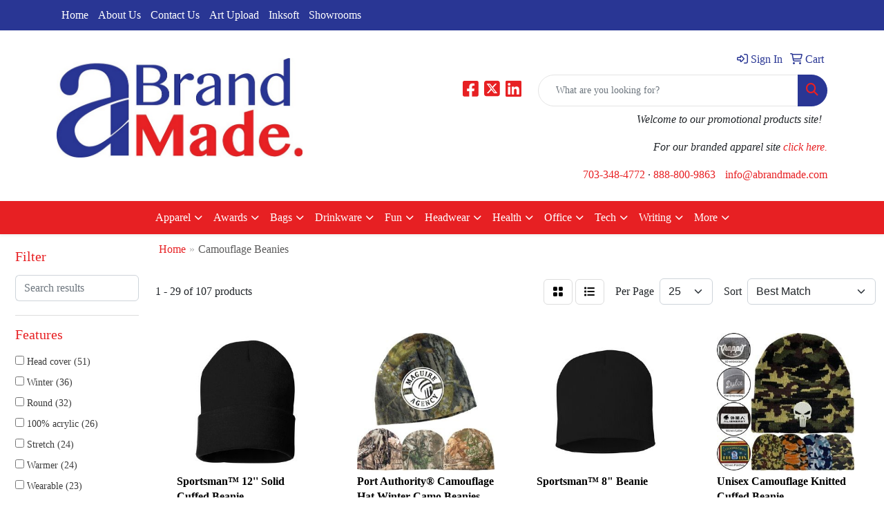

--- FILE ---
content_type: text/html
request_url: https://www.abrandmade.com/ws/ws.dll/StartSrch?UID=212706&WENavID=17059763
body_size: 13255
content:
<!DOCTYPE html>
<html lang="en"><head>
<meta charset="utf-8">
<meta http-equiv="X-UA-Compatible" content="IE=edge">
<meta name="viewport" content="width=device-width, initial-scale=1">
<!-- The above 3 meta tags *must* come first in the head; any other head content must come *after* these tags -->


<link href="/distsite/styles/8/css/bootstrap.min.css" rel="stylesheet" />
<link href="https://fonts.googleapis.com/css?family=Open+Sans:400,600|Oswald:400,600" rel="stylesheet">
<link href="/distsite/styles/8/css/owl.carousel.min.css" rel="stylesheet">
<link href="/distsite/styles/8/css/nouislider.css" rel="stylesheet">
<!--<link href="/distsite/styles/8/css/menu.css" rel="stylesheet"/>-->
<link href="/distsite/styles/8/css/flexslider.css" rel="stylesheet">
<link href="/distsite/styles/8/css/all.min.css" rel="stylesheet">
<link href="/distsite/styles/8/css/slick/slick.css" rel="stylesheet"/>
<link href="/distsite/styles/8/css/lightbox/lightbox.css" rel="stylesheet"  />
<link href="/distsite/styles/8/css/yamm.css" rel="stylesheet" />
<!-- Custom styles for this theme -->
<link href="/we/we.dll/StyleSheet?UN=212706&Type=WETheme&TS=C45299.5776041667" rel="stylesheet">
<!-- Custom styles for this theme -->
<link href="/we/we.dll/StyleSheet?UN=212706&Type=WETheme-PS&TS=C45299.5776041667" rel="stylesheet">


<!-- HTML5 shim and Respond.js for IE8 support of HTML5 elements and media queries -->
<!--[if lt IE 9]>
      <script src="https://oss.maxcdn.com/html5shiv/3.7.3/html5shiv.min.js"></script>
      <script src="https://oss.maxcdn.com/respond/1.4.2/respond.min.js"></script>
    <![endif]-->

</head>

<body style="background:#fff;">


  <!-- Slide-Out Menu -->
  <div id="filter-menu" class="filter-menu">
    <button id="close-menu" class="btn-close"></button>
    <div class="menu-content">
      
<aside class="filter-sidebar">



<div class="filter-section first">
	<h2>Filter</h2>
	 <div class="input-group mb-3">
	 <input type="text" style="border-right:0;" placeholder="Search results" class="form-control text-search-within-results" name="SearchWithinResults" value="" maxlength="100" onkeyup="HandleTextFilter(event);">
	  <label class="input-group-text" style="background-color:#fff;"><a  style="display:none;" href="javascript:void(0);" class="remove-filter" data-toggle="tooltip" title="Clear" onclick="ClearTextFilter();"><i class="far fa-times" aria-hidden="true"></i> <span class="fa-sr-only">x</span></a></label>
	</div>
</div>

<a href="javascript:void(0);" class="clear-filters"  style="display:none;" onclick="ClearDrillDown();">Clear all filters</a>

<div class="filter-section"  style="display:none;">
	<h2>Categories</h2>

	<div class="filter-list">

	 

		<!-- wrapper for more filters -->
        <div class="show-filter">

		</div><!-- showfilters -->

	</div>

		<a href="#" class="show-more"  style="display:none;" >Show more</a>
</div>


<div class="filter-section" >
	<h2>Features</h2>

		<div class="filter-list">

	  		<div class="checkbox"><label><input class="filtercheckbox" type="checkbox" name="2|Head cover" ><span> Head cover (51)</span></label></div><div class="checkbox"><label><input class="filtercheckbox" type="checkbox" name="2|Winter" ><span> Winter (36)</span></label></div><div class="checkbox"><label><input class="filtercheckbox" type="checkbox" name="2|Round" ><span> Round (32)</span></label></div><div class="checkbox"><label><input class="filtercheckbox" type="checkbox" name="2|100% acrylic" ><span> 100% acrylic (26)</span></label></div><div class="checkbox"><label><input class="filtercheckbox" type="checkbox" name="2|Stretch" ><span> Stretch (24)</span></label></div><div class="checkbox"><label><input class="filtercheckbox" type="checkbox" name="2|Warmer" ><span> Warmer (24)</span></label></div><div class="checkbox"><label><input class="filtercheckbox" type="checkbox" name="2|Wearable" ><span> Wearable (23)</span></label></div><div class="checkbox"><label><input class="filtercheckbox" type="checkbox" name="2|Head covering" ><span> Head covering (22)</span></label></div><div class="checkbox"><label><input class="filtercheckbox" type="checkbox" name="2|One size" ><span> One size (22)</span></label></div><div class="checkbox"><label><input class="filtercheckbox" type="checkbox" name="2|Beanies" ><span> Beanies (20)</span></label></div><div class="show-filter"><div class="checkbox"><label><input class="filtercheckbox" type="checkbox" name="2|Knit" ><span> Knit (19)</span></label></div><div class="checkbox"><label><input class="filtercheckbox" type="checkbox" name="2|Head warmer" ><span> Head warmer (18)</span></label></div><div class="checkbox"><label><input class="filtercheckbox" type="checkbox" name="2|Top seam" ><span> Top seam (17)</span></label></div><div class="checkbox"><label><input class="filtercheckbox" type="checkbox" name="2|Camouflage" ><span> Camouflage (16)</span></label></div><div class="checkbox"><label><input class="filtercheckbox" type="checkbox" name="2|Cuffed" ><span> Cuffed (16)</span></label></div><div class="checkbox"><label><input class="filtercheckbox" type="checkbox" name="2|Outdoors" ><span> Outdoors (15)</span></label></div><div class="checkbox"><label><input class="filtercheckbox" type="checkbox" name="2|Acrylic" ><span> Acrylic (14)</span></label></div><div class="checkbox"><label><input class="filtercheckbox" type="checkbox" name="2|Knitted" ><span> Knitted (13)</span></label></div><div class="checkbox"><label><input class="filtercheckbox" type="checkbox" name="2|Ear warmer" ><span> Ear warmer (11)</span></label></div><div class="checkbox"><label><input class="filtercheckbox" type="checkbox" name="2|Hat" ><span> Hat (11)</span></label></div><div class="checkbox"><label><input class="filtercheckbox" type="checkbox" name="2|Outerwear" ><span> Outerwear (9)</span></label></div><div class="checkbox"><label><input class="filtercheckbox" type="checkbox" name="2|Camo" ><span> Camo (8)</span></label></div><div class="checkbox"><label><input class="filtercheckbox" type="checkbox" name="2|Caps" ><span> Caps (8)</span></label></div><div class="checkbox"><label><input class="filtercheckbox" type="checkbox" name="2|Hunting" ><span> Hunting (8)</span></label></div><div class="checkbox"><label><input class="filtercheckbox" type="checkbox" name="2|International" ><span> International (8)</span></label></div><div class="checkbox"><label><input class="filtercheckbox" type="checkbox" name="2|A.J.M." ><span> A.J.M. (7)</span></label></div><div class="checkbox"><label><input class="filtercheckbox" type="checkbox" name="2|Acrylic interior lining" ><span> Acrylic interior lining (7)</span></label></div><div class="checkbox"><label><input class="filtercheckbox" type="checkbox" name="2|Headgear" ><span> Headgear (7)</span></label></div><div class="checkbox"><label><input class="filtercheckbox" type="checkbox" name="2|Headwear" ><span> Headwear (7)</span></label></div><div class="checkbox"><label><input class="filtercheckbox" type="checkbox" name="2|One size fits most" ><span> One size fits most (7)</span></label></div><div class="checkbox"><label><input class="filtercheckbox" type="checkbox" name="2|Polyester" ><span> Polyester (7)</span></label></div><div class="checkbox"><label><input class="filtercheckbox" type="checkbox" name="2|Snug fit" ><span> Snug fit (7)</span></label></div><div class="checkbox"><label><input class="filtercheckbox" type="checkbox" name="2|Usa made" ><span> Usa made (7)</span></label></div><div class="checkbox"><label><input class="filtercheckbox" type="checkbox" name="2|Warm" ><span> Warm (7)</span></label></div><div class="checkbox"><label><input class="filtercheckbox" type="checkbox" name="2|1 size fits most" ><span> 1 size fits most (6)</span></label></div><div class="checkbox"><label><input class="filtercheckbox" type="checkbox" name="2|Adjustable cuff" ><span> Adjustable cuff (6)</span></label></div><div class="checkbox"><label><input class="filtercheckbox" type="checkbox" name="2|Brimless" ><span> Brimless (6)</span></label></div><div class="checkbox"><label><input class="filtercheckbox" type="checkbox" name="2|In stock knit series" ><span> In stock knit series (6)</span></label></div><div class="checkbox"><label><input class="filtercheckbox" type="checkbox" name="2|3% lycra" ><span> 3% lycra (5)</span></label></div><div class="checkbox"><label><input class="filtercheckbox" type="checkbox" name="2|97% acrylic" ><span> 97% acrylic (5)</span></label></div><div class="checkbox"><label><input class="filtercheckbox" type="checkbox" name="2|Cotton" ><span> Cotton (5)</span></label></div><div class="checkbox"><label><input class="filtercheckbox" type="checkbox" name="2|Cotton twill" ><span> Cotton twill (5)</span></label></div><div class="checkbox"><label><input class="filtercheckbox" type="checkbox" name="2|Cuff" ><span> Cuff (5)</span></label></div><div class="checkbox"><label><input class="filtercheckbox" type="checkbox" name="2|Micro fleece" ><span> Micro fleece (5)</span></label></div><div class="checkbox"><label><input class="filtercheckbox" type="checkbox" name="2|Polyester blend" ><span> Polyester blend (5)</span></label></div><div class="checkbox"><label><input class="filtercheckbox" type="checkbox" name="2|Skull cap" ><span> Skull cap (5)</span></label></div><div class="checkbox"><label><input class="filtercheckbox" type="checkbox" name="2|Toboggan" ><span> Toboggan (5)</span></label></div><div class="checkbox"><label><input class="filtercheckbox" type="checkbox" name="2|8&quot; knit" ><span> 8&quot; knit (4)</span></label></div><div class="checkbox"><label><input class="filtercheckbox" type="checkbox" name="2|Adult" ><span> Adult (4)</span></label></div><div class="checkbox"><label><input class="filtercheckbox" type="checkbox" name="2|Camping" ><span> Camping (4)</span></label></div></div>

			<!-- wrapper for more filters -->
			<div class="show-filter">

			</div><!-- showfilters -->
 		</div>
		<a href="#" class="show-more"  >Show more</a>


</div>


<div class="filter-section" >
	<h2>Colors</h2>

		<div class="filter-list">

		  	<div class="checkbox"><label><input class="filtercheckbox" type="checkbox" name="1|Black" ><span> Black (22)</span></label></div><div class="checkbox"><label><input class="filtercheckbox" type="checkbox" name="1|Navy blue" ><span> Navy blue (15)</span></label></div><div class="checkbox"><label><input class="filtercheckbox" type="checkbox" name="1|Red" ><span> Red (14)</span></label></div><div class="checkbox"><label><input class="filtercheckbox" type="checkbox" name="1|White" ><span> White (12)</span></label></div><div class="checkbox"><label><input class="filtercheckbox" type="checkbox" name="1|Blaze orange" ><span> Blaze orange (11)</span></label></div><div class="checkbox"><label><input class="filtercheckbox" type="checkbox" name="1|Orange" ><span> Orange (11)</span></label></div><div class="checkbox"><label><input class="filtercheckbox" type="checkbox" name="1|Brown" ><span> Brown (10)</span></label></div><div class="checkbox"><label><input class="filtercheckbox" type="checkbox" name="1|Pink" ><span> Pink (10)</span></label></div><div class="checkbox"><label><input class="filtercheckbox" type="checkbox" name="1|Neon yellow" ><span> Neon yellow (8)</span></label></div><div class="checkbox"><label><input class="filtercheckbox" type="checkbox" name="1|Purple" ><span> Purple (8)</span></label></div><div class="show-filter"><div class="checkbox"><label><input class="filtercheckbox" type="checkbox" name="1|Royal blue" ><span> Royal blue (8)</span></label></div><div class="checkbox"><label><input class="filtercheckbox" type="checkbox" name="1|Cardinal red" ><span> Cardinal red (7)</span></label></div><div class="checkbox"><label><input class="filtercheckbox" type="checkbox" name="1|Forest green" ><span> Forest green (7)</span></label></div><div class="checkbox"><label><input class="filtercheckbox" type="checkbox" name="1|Gold" ><span> Gold (7)</span></label></div><div class="checkbox"><label><input class="filtercheckbox" type="checkbox" name="1|Gray camo" ><span> Gray camo (7)</span></label></div><div class="checkbox"><label><input class="filtercheckbox" type="checkbox" name="1|Green camo" ><span> Green camo (7)</span></label></div><div class="checkbox"><label><input class="filtercheckbox" type="checkbox" name="1|Heather brown" ><span> Heather brown (7)</span></label></div><div class="checkbox"><label><input class="filtercheckbox" type="checkbox" name="1|Heather cardinal red" ><span> Heather cardinal red (7)</span></label></div><div class="checkbox"><label><input class="filtercheckbox" type="checkbox" name="1|Heather charcoal gray" ><span> Heather charcoal gray (7)</span></label></div><div class="checkbox"><label><input class="filtercheckbox" type="checkbox" name="1|Heather dark royal blue" ><span> Heather dark royal blue (7)</span></label></div><div class="checkbox"><label><input class="filtercheckbox" type="checkbox" name="1|Heather gray" ><span> Heather gray (7)</span></label></div><div class="checkbox"><label><input class="filtercheckbox" type="checkbox" name="1|Heather kelly green" ><span> Heather kelly green (7)</span></label></div><div class="checkbox"><label><input class="filtercheckbox" type="checkbox" name="1|Heather navy blue" ><span> Heather navy blue (7)</span></label></div><div class="checkbox"><label><input class="filtercheckbox" type="checkbox" name="1|Heather orange" ><span> Heather orange (7)</span></label></div><div class="checkbox"><label><input class="filtercheckbox" type="checkbox" name="1|Heather purple" ><span> Heather purple (7)</span></label></div><div class="checkbox"><label><input class="filtercheckbox" type="checkbox" name="1|Heather royal blue" ><span> Heather royal blue (7)</span></label></div><div class="checkbox"><label><input class="filtercheckbox" type="checkbox" name="1|Kelly green" ><span> Kelly green (7)</span></label></div><div class="checkbox"><label><input class="filtercheckbox" type="checkbox" name="1|Maroon red" ><span> Maroon red (7)</span></label></div><div class="checkbox"><label><input class="filtercheckbox" type="checkbox" name="1|Neon green" ><span> Neon green (7)</span></label></div><div class="checkbox"><label><input class="filtercheckbox" type="checkbox" name="1|Neon pink" ><span> Neon pink (7)</span></label></div><div class="checkbox"><label><input class="filtercheckbox" type="checkbox" name="1|Safety yellow" ><span> Safety yellow (7)</span></label></div><div class="checkbox"><label><input class="filtercheckbox" type="checkbox" name="1|Blue" ><span> Blue (6)</span></label></div><div class="checkbox"><label><input class="filtercheckbox" type="checkbox" name="1|Camel brown" ><span> Camel brown (6)</span></label></div><div class="checkbox"><label><input class="filtercheckbox" type="checkbox" name="1|Gray" ><span> Gray (6)</span></label></div><div class="checkbox"><label><input class="filtercheckbox" type="checkbox" name="1|Green" ><span> Green (6)</span></label></div><div class="checkbox"><label><input class="filtercheckbox" type="checkbox" name="1|Various" ><span> Various (6)</span></label></div><div class="checkbox"><label><input class="filtercheckbox" type="checkbox" name="1|Dark heather gray" ><span> Dark heather gray (5)</span></label></div><div class="checkbox"><label><input class="filtercheckbox" type="checkbox" name="1|Woodland green camo" ><span> Woodland green camo (5)</span></label></div><div class="checkbox"><label><input class="filtercheckbox" type="checkbox" name="1|Black woodland camo" ><span> Black woodland camo (4)</span></label></div><div class="checkbox"><label><input class="filtercheckbox" type="checkbox" name="1|Charcoal gray" ><span> Charcoal gray (4)</span></label></div><div class="checkbox"><label><input class="filtercheckbox" type="checkbox" name="1|Heather red" ><span> Heather red (4)</span></label></div><div class="checkbox"><label><input class="filtercheckbox" type="checkbox" name="1|Neon fuchsia pink" ><span> Neon fuchsia pink (4)</span></label></div><div class="checkbox"><label><input class="filtercheckbox" type="checkbox" name="1|Realtree ap¨ camo" ><span> Realtree ap¨ camo (4)</span></label></div><div class="checkbox"><label><input class="filtercheckbox" type="checkbox" name="1|Realtree ap¨ white camo" ><span> Realtree ap¨ white camo (4)</span></label></div><div class="checkbox"><label><input class="filtercheckbox" type="checkbox" name="1|Realtree ap® camo" ><span> Realtree ap® camo (4)</span></label></div><div class="checkbox"><label><input class="filtercheckbox" type="checkbox" name="1|Realtree edgeª camo" ><span> Realtree edgeª camo (4)</span></label></div><div class="checkbox"><label><input class="filtercheckbox" type="checkbox" name="1|Realtree max-5¨ camo" ><span> Realtree max-5¨ camo (4)</span></label></div><div class="checkbox"><label><input class="filtercheckbox" type="checkbox" name="1|Realtree max-7¨ camo" ><span> Realtree max-7¨ camo (4)</span></label></div><div class="checkbox"><label><input class="filtercheckbox" type="checkbox" name="1|Slate blue" ><span> Slate blue (4)</span></label></div><div class="checkbox"><label><input class="filtercheckbox" type="checkbox" name="1|Woodland camo" ><span> Woodland camo (4)</span></label></div></div>


			<!-- wrapper for more filters -->
			<div class="show-filter">

			</div><!-- showfilters -->

		  </div>

		<a href="#" class="show-more"  >Show more</a>
</div>


<div class="filter-section"  >
	<h2>Price Range</h2>
	<div class="filter-price-wrap">
		<div class="filter-price-inner">
			<div class="input-group">
				<span class="input-group-text input-group-text-white">$</span>
				<input type="text" class="form-control form-control-sm filter-min-prices" name="min-prices" value="" placeholder="Min" onkeyup="HandlePriceFilter(event);">
			</div>
			<div class="input-group">
				<span class="input-group-text input-group-text-white">$</span>
				<input type="text" class="form-control form-control-sm filter-max-prices" name="max-prices" value="" placeholder="Max" onkeyup="HandlePriceFilter(event);">
			</div>
		</div>
		<a href="javascript:void(0)" onclick="SetPriceFilter();" ><i class="fa-solid fa-chevron-right"></i></a>
	</div>
</div>

<div class="filter-section"   >
	<h2>Quantity</h2>
	<div class="filter-price-wrap mb-2">
		<input type="text" class="form-control form-control-sm filter-quantity" value="" placeholder="Qty" onkeyup="HandleQuantityFilter(event);">
		<a href="javascript:void(0)" onclick="SetQuantityFilter();"><i class="fa-solid fa-chevron-right"></i></a>
	</div>
</div>




	</aside>

    </div>
</div>




	<div class="container-fluid">
		<div class="row">

			<div class="col-md-3 col-lg-2">
        <div class="d-none d-md-block">
          <div id="desktop-filter">
            
<aside class="filter-sidebar">



<div class="filter-section first">
	<h2>Filter</h2>
	 <div class="input-group mb-3">
	 <input type="text" style="border-right:0;" placeholder="Search results" class="form-control text-search-within-results" name="SearchWithinResults" value="" maxlength="100" onkeyup="HandleTextFilter(event);">
	  <label class="input-group-text" style="background-color:#fff;"><a  style="display:none;" href="javascript:void(0);" class="remove-filter" data-toggle="tooltip" title="Clear" onclick="ClearTextFilter();"><i class="far fa-times" aria-hidden="true"></i> <span class="fa-sr-only">x</span></a></label>
	</div>
</div>

<a href="javascript:void(0);" class="clear-filters"  style="display:none;" onclick="ClearDrillDown();">Clear all filters</a>

<div class="filter-section"  style="display:none;">
	<h2>Categories</h2>

	<div class="filter-list">

	 

		<!-- wrapper for more filters -->
        <div class="show-filter">

		</div><!-- showfilters -->

	</div>

		<a href="#" class="show-more"  style="display:none;" >Show more</a>
</div>


<div class="filter-section" >
	<h2>Features</h2>

		<div class="filter-list">

	  		<div class="checkbox"><label><input class="filtercheckbox" type="checkbox" name="2|Head cover" ><span> Head cover (51)</span></label></div><div class="checkbox"><label><input class="filtercheckbox" type="checkbox" name="2|Winter" ><span> Winter (36)</span></label></div><div class="checkbox"><label><input class="filtercheckbox" type="checkbox" name="2|Round" ><span> Round (32)</span></label></div><div class="checkbox"><label><input class="filtercheckbox" type="checkbox" name="2|100% acrylic" ><span> 100% acrylic (26)</span></label></div><div class="checkbox"><label><input class="filtercheckbox" type="checkbox" name="2|Stretch" ><span> Stretch (24)</span></label></div><div class="checkbox"><label><input class="filtercheckbox" type="checkbox" name="2|Warmer" ><span> Warmer (24)</span></label></div><div class="checkbox"><label><input class="filtercheckbox" type="checkbox" name="2|Wearable" ><span> Wearable (23)</span></label></div><div class="checkbox"><label><input class="filtercheckbox" type="checkbox" name="2|Head covering" ><span> Head covering (22)</span></label></div><div class="checkbox"><label><input class="filtercheckbox" type="checkbox" name="2|One size" ><span> One size (22)</span></label></div><div class="checkbox"><label><input class="filtercheckbox" type="checkbox" name="2|Beanies" ><span> Beanies (20)</span></label></div><div class="show-filter"><div class="checkbox"><label><input class="filtercheckbox" type="checkbox" name="2|Knit" ><span> Knit (19)</span></label></div><div class="checkbox"><label><input class="filtercheckbox" type="checkbox" name="2|Head warmer" ><span> Head warmer (18)</span></label></div><div class="checkbox"><label><input class="filtercheckbox" type="checkbox" name="2|Top seam" ><span> Top seam (17)</span></label></div><div class="checkbox"><label><input class="filtercheckbox" type="checkbox" name="2|Camouflage" ><span> Camouflage (16)</span></label></div><div class="checkbox"><label><input class="filtercheckbox" type="checkbox" name="2|Cuffed" ><span> Cuffed (16)</span></label></div><div class="checkbox"><label><input class="filtercheckbox" type="checkbox" name="2|Outdoors" ><span> Outdoors (15)</span></label></div><div class="checkbox"><label><input class="filtercheckbox" type="checkbox" name="2|Acrylic" ><span> Acrylic (14)</span></label></div><div class="checkbox"><label><input class="filtercheckbox" type="checkbox" name="2|Knitted" ><span> Knitted (13)</span></label></div><div class="checkbox"><label><input class="filtercheckbox" type="checkbox" name="2|Ear warmer" ><span> Ear warmer (11)</span></label></div><div class="checkbox"><label><input class="filtercheckbox" type="checkbox" name="2|Hat" ><span> Hat (11)</span></label></div><div class="checkbox"><label><input class="filtercheckbox" type="checkbox" name="2|Outerwear" ><span> Outerwear (9)</span></label></div><div class="checkbox"><label><input class="filtercheckbox" type="checkbox" name="2|Camo" ><span> Camo (8)</span></label></div><div class="checkbox"><label><input class="filtercheckbox" type="checkbox" name="2|Caps" ><span> Caps (8)</span></label></div><div class="checkbox"><label><input class="filtercheckbox" type="checkbox" name="2|Hunting" ><span> Hunting (8)</span></label></div><div class="checkbox"><label><input class="filtercheckbox" type="checkbox" name="2|International" ><span> International (8)</span></label></div><div class="checkbox"><label><input class="filtercheckbox" type="checkbox" name="2|A.J.M." ><span> A.J.M. (7)</span></label></div><div class="checkbox"><label><input class="filtercheckbox" type="checkbox" name="2|Acrylic interior lining" ><span> Acrylic interior lining (7)</span></label></div><div class="checkbox"><label><input class="filtercheckbox" type="checkbox" name="2|Headgear" ><span> Headgear (7)</span></label></div><div class="checkbox"><label><input class="filtercheckbox" type="checkbox" name="2|Headwear" ><span> Headwear (7)</span></label></div><div class="checkbox"><label><input class="filtercheckbox" type="checkbox" name="2|One size fits most" ><span> One size fits most (7)</span></label></div><div class="checkbox"><label><input class="filtercheckbox" type="checkbox" name="2|Polyester" ><span> Polyester (7)</span></label></div><div class="checkbox"><label><input class="filtercheckbox" type="checkbox" name="2|Snug fit" ><span> Snug fit (7)</span></label></div><div class="checkbox"><label><input class="filtercheckbox" type="checkbox" name="2|Usa made" ><span> Usa made (7)</span></label></div><div class="checkbox"><label><input class="filtercheckbox" type="checkbox" name="2|Warm" ><span> Warm (7)</span></label></div><div class="checkbox"><label><input class="filtercheckbox" type="checkbox" name="2|1 size fits most" ><span> 1 size fits most (6)</span></label></div><div class="checkbox"><label><input class="filtercheckbox" type="checkbox" name="2|Adjustable cuff" ><span> Adjustable cuff (6)</span></label></div><div class="checkbox"><label><input class="filtercheckbox" type="checkbox" name="2|Brimless" ><span> Brimless (6)</span></label></div><div class="checkbox"><label><input class="filtercheckbox" type="checkbox" name="2|In stock knit series" ><span> In stock knit series (6)</span></label></div><div class="checkbox"><label><input class="filtercheckbox" type="checkbox" name="2|3% lycra" ><span> 3% lycra (5)</span></label></div><div class="checkbox"><label><input class="filtercheckbox" type="checkbox" name="2|97% acrylic" ><span> 97% acrylic (5)</span></label></div><div class="checkbox"><label><input class="filtercheckbox" type="checkbox" name="2|Cotton" ><span> Cotton (5)</span></label></div><div class="checkbox"><label><input class="filtercheckbox" type="checkbox" name="2|Cotton twill" ><span> Cotton twill (5)</span></label></div><div class="checkbox"><label><input class="filtercheckbox" type="checkbox" name="2|Cuff" ><span> Cuff (5)</span></label></div><div class="checkbox"><label><input class="filtercheckbox" type="checkbox" name="2|Micro fleece" ><span> Micro fleece (5)</span></label></div><div class="checkbox"><label><input class="filtercheckbox" type="checkbox" name="2|Polyester blend" ><span> Polyester blend (5)</span></label></div><div class="checkbox"><label><input class="filtercheckbox" type="checkbox" name="2|Skull cap" ><span> Skull cap (5)</span></label></div><div class="checkbox"><label><input class="filtercheckbox" type="checkbox" name="2|Toboggan" ><span> Toboggan (5)</span></label></div><div class="checkbox"><label><input class="filtercheckbox" type="checkbox" name="2|8&quot; knit" ><span> 8&quot; knit (4)</span></label></div><div class="checkbox"><label><input class="filtercheckbox" type="checkbox" name="2|Adult" ><span> Adult (4)</span></label></div><div class="checkbox"><label><input class="filtercheckbox" type="checkbox" name="2|Camping" ><span> Camping (4)</span></label></div></div>

			<!-- wrapper for more filters -->
			<div class="show-filter">

			</div><!-- showfilters -->
 		</div>
		<a href="#" class="show-more"  >Show more</a>


</div>


<div class="filter-section" >
	<h2>Colors</h2>

		<div class="filter-list">

		  	<div class="checkbox"><label><input class="filtercheckbox" type="checkbox" name="1|Black" ><span> Black (22)</span></label></div><div class="checkbox"><label><input class="filtercheckbox" type="checkbox" name="1|Navy blue" ><span> Navy blue (15)</span></label></div><div class="checkbox"><label><input class="filtercheckbox" type="checkbox" name="1|Red" ><span> Red (14)</span></label></div><div class="checkbox"><label><input class="filtercheckbox" type="checkbox" name="1|White" ><span> White (12)</span></label></div><div class="checkbox"><label><input class="filtercheckbox" type="checkbox" name="1|Blaze orange" ><span> Blaze orange (11)</span></label></div><div class="checkbox"><label><input class="filtercheckbox" type="checkbox" name="1|Orange" ><span> Orange (11)</span></label></div><div class="checkbox"><label><input class="filtercheckbox" type="checkbox" name="1|Brown" ><span> Brown (10)</span></label></div><div class="checkbox"><label><input class="filtercheckbox" type="checkbox" name="1|Pink" ><span> Pink (10)</span></label></div><div class="checkbox"><label><input class="filtercheckbox" type="checkbox" name="1|Neon yellow" ><span> Neon yellow (8)</span></label></div><div class="checkbox"><label><input class="filtercheckbox" type="checkbox" name="1|Purple" ><span> Purple (8)</span></label></div><div class="show-filter"><div class="checkbox"><label><input class="filtercheckbox" type="checkbox" name="1|Royal blue" ><span> Royal blue (8)</span></label></div><div class="checkbox"><label><input class="filtercheckbox" type="checkbox" name="1|Cardinal red" ><span> Cardinal red (7)</span></label></div><div class="checkbox"><label><input class="filtercheckbox" type="checkbox" name="1|Forest green" ><span> Forest green (7)</span></label></div><div class="checkbox"><label><input class="filtercheckbox" type="checkbox" name="1|Gold" ><span> Gold (7)</span></label></div><div class="checkbox"><label><input class="filtercheckbox" type="checkbox" name="1|Gray camo" ><span> Gray camo (7)</span></label></div><div class="checkbox"><label><input class="filtercheckbox" type="checkbox" name="1|Green camo" ><span> Green camo (7)</span></label></div><div class="checkbox"><label><input class="filtercheckbox" type="checkbox" name="1|Heather brown" ><span> Heather brown (7)</span></label></div><div class="checkbox"><label><input class="filtercheckbox" type="checkbox" name="1|Heather cardinal red" ><span> Heather cardinal red (7)</span></label></div><div class="checkbox"><label><input class="filtercheckbox" type="checkbox" name="1|Heather charcoal gray" ><span> Heather charcoal gray (7)</span></label></div><div class="checkbox"><label><input class="filtercheckbox" type="checkbox" name="1|Heather dark royal blue" ><span> Heather dark royal blue (7)</span></label></div><div class="checkbox"><label><input class="filtercheckbox" type="checkbox" name="1|Heather gray" ><span> Heather gray (7)</span></label></div><div class="checkbox"><label><input class="filtercheckbox" type="checkbox" name="1|Heather kelly green" ><span> Heather kelly green (7)</span></label></div><div class="checkbox"><label><input class="filtercheckbox" type="checkbox" name="1|Heather navy blue" ><span> Heather navy blue (7)</span></label></div><div class="checkbox"><label><input class="filtercheckbox" type="checkbox" name="1|Heather orange" ><span> Heather orange (7)</span></label></div><div class="checkbox"><label><input class="filtercheckbox" type="checkbox" name="1|Heather purple" ><span> Heather purple (7)</span></label></div><div class="checkbox"><label><input class="filtercheckbox" type="checkbox" name="1|Heather royal blue" ><span> Heather royal blue (7)</span></label></div><div class="checkbox"><label><input class="filtercheckbox" type="checkbox" name="1|Kelly green" ><span> Kelly green (7)</span></label></div><div class="checkbox"><label><input class="filtercheckbox" type="checkbox" name="1|Maroon red" ><span> Maroon red (7)</span></label></div><div class="checkbox"><label><input class="filtercheckbox" type="checkbox" name="1|Neon green" ><span> Neon green (7)</span></label></div><div class="checkbox"><label><input class="filtercheckbox" type="checkbox" name="1|Neon pink" ><span> Neon pink (7)</span></label></div><div class="checkbox"><label><input class="filtercheckbox" type="checkbox" name="1|Safety yellow" ><span> Safety yellow (7)</span></label></div><div class="checkbox"><label><input class="filtercheckbox" type="checkbox" name="1|Blue" ><span> Blue (6)</span></label></div><div class="checkbox"><label><input class="filtercheckbox" type="checkbox" name="1|Camel brown" ><span> Camel brown (6)</span></label></div><div class="checkbox"><label><input class="filtercheckbox" type="checkbox" name="1|Gray" ><span> Gray (6)</span></label></div><div class="checkbox"><label><input class="filtercheckbox" type="checkbox" name="1|Green" ><span> Green (6)</span></label></div><div class="checkbox"><label><input class="filtercheckbox" type="checkbox" name="1|Various" ><span> Various (6)</span></label></div><div class="checkbox"><label><input class="filtercheckbox" type="checkbox" name="1|Dark heather gray" ><span> Dark heather gray (5)</span></label></div><div class="checkbox"><label><input class="filtercheckbox" type="checkbox" name="1|Woodland green camo" ><span> Woodland green camo (5)</span></label></div><div class="checkbox"><label><input class="filtercheckbox" type="checkbox" name="1|Black woodland camo" ><span> Black woodland camo (4)</span></label></div><div class="checkbox"><label><input class="filtercheckbox" type="checkbox" name="1|Charcoal gray" ><span> Charcoal gray (4)</span></label></div><div class="checkbox"><label><input class="filtercheckbox" type="checkbox" name="1|Heather red" ><span> Heather red (4)</span></label></div><div class="checkbox"><label><input class="filtercheckbox" type="checkbox" name="1|Neon fuchsia pink" ><span> Neon fuchsia pink (4)</span></label></div><div class="checkbox"><label><input class="filtercheckbox" type="checkbox" name="1|Realtree ap¨ camo" ><span> Realtree ap¨ camo (4)</span></label></div><div class="checkbox"><label><input class="filtercheckbox" type="checkbox" name="1|Realtree ap¨ white camo" ><span> Realtree ap¨ white camo (4)</span></label></div><div class="checkbox"><label><input class="filtercheckbox" type="checkbox" name="1|Realtree ap® camo" ><span> Realtree ap® camo (4)</span></label></div><div class="checkbox"><label><input class="filtercheckbox" type="checkbox" name="1|Realtree edgeª camo" ><span> Realtree edgeª camo (4)</span></label></div><div class="checkbox"><label><input class="filtercheckbox" type="checkbox" name="1|Realtree max-5¨ camo" ><span> Realtree max-5¨ camo (4)</span></label></div><div class="checkbox"><label><input class="filtercheckbox" type="checkbox" name="1|Realtree max-7¨ camo" ><span> Realtree max-7¨ camo (4)</span></label></div><div class="checkbox"><label><input class="filtercheckbox" type="checkbox" name="1|Slate blue" ><span> Slate blue (4)</span></label></div><div class="checkbox"><label><input class="filtercheckbox" type="checkbox" name="1|Woodland camo" ><span> Woodland camo (4)</span></label></div></div>


			<!-- wrapper for more filters -->
			<div class="show-filter">

			</div><!-- showfilters -->

		  </div>

		<a href="#" class="show-more"  >Show more</a>
</div>


<div class="filter-section"  >
	<h2>Price Range</h2>
	<div class="filter-price-wrap">
		<div class="filter-price-inner">
			<div class="input-group">
				<span class="input-group-text input-group-text-white">$</span>
				<input type="text" class="form-control form-control-sm filter-min-prices" name="min-prices" value="" placeholder="Min" onkeyup="HandlePriceFilter(event);">
			</div>
			<div class="input-group">
				<span class="input-group-text input-group-text-white">$</span>
				<input type="text" class="form-control form-control-sm filter-max-prices" name="max-prices" value="" placeholder="Max" onkeyup="HandlePriceFilter(event);">
			</div>
		</div>
		<a href="javascript:void(0)" onclick="SetPriceFilter();" ><i class="fa-solid fa-chevron-right"></i></a>
	</div>
</div>

<div class="filter-section"   >
	<h2>Quantity</h2>
	<div class="filter-price-wrap mb-2">
		<input type="text" class="form-control form-control-sm filter-quantity" value="" placeholder="Qty" onkeyup="HandleQuantityFilter(event);">
		<a href="javascript:void(0)" onclick="SetQuantityFilter();"><i class="fa-solid fa-chevron-right"></i></a>
	</div>
</div>




	</aside>

          </div>
        </div>
			</div>

			<div class="col-md-9 col-lg-10">
				

				<ol class="breadcrumb"  >
              		<li><a href="https://www.abrandmade.com" target="_top">Home</a></li>
             	 	<li class="active">Camouflage Beanies</li>
            	</ol>




				<div id="product-list-controls">

				
						<div class="d-flex align-items-center justify-content-between">
							<div class="d-none d-md-block me-3">
								1 - 29 of  107 <span class="d-none d-lg-inline">products</span>
							</div>
					  
						  <!-- Right Aligned Controls -->
						  <div class="product-controls-right d-flex align-items-center">
       
              <button id="show-filter-button" class="btn btn-control d-block d-md-none"><i class="fa-solid fa-filter" aria-hidden="true"></i></button>

							
							<span class="me-3">
								<a href="/ws/ws.dll/StartSrch?UID=212706&WENavID=17059763&View=T&ST=26011608153048610568825637" class="btn btn-control grid" title="Change to Grid View"><i class="fa-solid fa-grid-2" aria-hidden="true"></i>  <span class="fa-sr-only">Grid</span></a>
								<a href="/ws/ws.dll/StartSrch?UID=212706&WENavID=17059763&View=L&ST=26011608153048610568825637" class="btn btn-control" title="Change to List View"><i class="fa-solid fa-list"></i> <span class="fa-sr-only">List</span></a>
							</span>
							
					  
							<!-- Number of Items Per Page -->
							<div class="me-2 d-none d-lg-block">
								<label>Per Page</label>
							</div>
							<div class="me-3 d-none d-md-block">
								<select class="form-select notranslate" onchange="GoToNewURL(this);" aria-label="Items per page">
									<option value="/ws/ws.dll/StartSrch?UID=212706&WENavID=17059763&ST=26011608153048610568825637&PPP=10" >10</option><option value="/ws/ws.dll/StartSrch?UID=212706&WENavID=17059763&ST=26011608153048610568825637&PPP=25" selected>25</option><option value="/ws/ws.dll/StartSrch?UID=212706&WENavID=17059763&ST=26011608153048610568825637&PPP=50" >50</option><option value="/ws/ws.dll/StartSrch?UID=212706&WENavID=17059763&ST=26011608153048610568825637&PPP=100" >100</option><option value="/ws/ws.dll/StartSrch?UID=212706&WENavID=17059763&ST=26011608153048610568825637&PPP=250" >250</option>
								
								</select>
							</div>
					  
							<!-- Sort By -->
							<div class="d-none d-lg-block me-2">
								<label>Sort</label>
							</div>
							<div>
								<select class="form-select" onchange="GoToNewURL(this);">
									<option value="/ws/ws.dll/StartSrch?UID=212706&WENavID=17059763&Sort=0" selected>Best Match</option><option value="/ws/ws.dll/StartSrch?UID=212706&WENavID=17059763&Sort=3">Most Popular</option><option value="/ws/ws.dll/StartSrch?UID=212706&WENavID=17059763&Sort=1">Price (Low to High)</option><option value="/ws/ws.dll/StartSrch?UID=212706&WENavID=17059763&Sort=2">Price (High to Low)</option>
								 </select>
							</div>
						  </div>
						</div>

			  </div>

				<!-- Product Results List -->
				<ul class="thumbnail-list"><a name="0" href="#" alt="Item 0"></a>
<li>
 <a href="https://www.abrandmade.com/p/CUTUN-EVNSZ/sportsman-12-solid-cuffed-beanie" target="_parent" alt="Sportsman™ 12'' Solid Cuffed Beanie">
 <div class="pr-list-grid">
		<img class="img-responsive" src="/ws/ws.dll/QPic?SN=62662&P=522206281&I=0&PX=300" alt="Sportsman™ 12'' Solid Cuffed Beanie">
		<p class="pr-name">Sportsman™ 12'' Solid Cuffed Beanie</p>
		<div class="pr-meta-row">
			<div class="product-reviews"  style="display:none;">
				<div class="rating-stars">
				<i class="fa-solid fa-star-sharp" aria-hidden="true"></i><i class="fa-solid fa-star-sharp" aria-hidden="true"></i><i class="fa-solid fa-star-sharp" aria-hidden="true"></i><i class="fa-solid fa-star-sharp" aria-hidden="true"></i><i class="fa-solid fa-star-sharp" aria-hidden="true"></i>
				</div>
				<span class="rating-count">(0)</span>
			</div>
			
		</div>
		<p class="pr-number"  ><span class="notranslate">Item #CUTUN-EVNSZ</span></p>
		<p class="pr-price"  ><span class="notranslate">$4.45</span></p>
 </div>
 </a>
</li>
<a name="1" href="#" alt="Item 1"></a>
<li>
 <a href="https://www.abrandmade.com/p/UWUWT-QFHFJ/port-authority-camouflage-hat-winter-camo-beanies" target="_parent" alt="Port Authority® Camouflage Hat Winter Camo Beanies">
 <div class="pr-list-grid">
		<img class="img-responsive" src="/ws/ws.dll/QPic?SN=69609&P=367404367&I=0&PX=300" alt="Port Authority® Camouflage Hat Winter Camo Beanies">
		<p class="pr-name">Port Authority® Camouflage Hat Winter Camo Beanies</p>
		<div class="pr-meta-row">
			<div class="product-reviews"  style="display:none;">
				<div class="rating-stars">
				<i class="fa-solid fa-star-sharp" aria-hidden="true"></i><i class="fa-solid fa-star-sharp" aria-hidden="true"></i><i class="fa-solid fa-star-sharp" aria-hidden="true"></i><i class="fa-solid fa-star-sharp" aria-hidden="true"></i><i class="fa-solid fa-star-sharp" aria-hidden="true"></i>
				</div>
				<span class="rating-count">(0)</span>
			</div>
			
		</div>
		<p class="pr-number"  ><span class="notranslate">Item #UWUWT-QFHFJ</span></p>
		<p class="pr-price"  ><span class="notranslate">$15.81</span> - <span class="notranslate">$19.78</span></p>
 </div>
 </a>
</li>
<a name="2" href="#" alt="Item 2"></a>
<li>
 <a href="https://www.abrandmade.com/p/OUSXU-EVNOG/sportsman-8-beanie" target="_parent" alt="Sportsman™ 8&quot; Beanie">
 <div class="pr-list-grid">
		<img class="img-responsive" src="/ws/ws.dll/QPic?SN=62662&P=932206158&I=0&PX=300" alt="Sportsman™ 8&quot; Beanie">
		<p class="pr-name">Sportsman™ 8&quot; Beanie</p>
		<div class="pr-meta-row">
			<div class="product-reviews"  style="display:none;">
				<div class="rating-stars">
				<i class="fa-solid fa-star-sharp" aria-hidden="true"></i><i class="fa-solid fa-star-sharp" aria-hidden="true"></i><i class="fa-solid fa-star-sharp" aria-hidden="true"></i><i class="fa-solid fa-star-sharp" aria-hidden="true"></i><i class="fa-solid fa-star-sharp" aria-hidden="true"></i>
				</div>
				<span class="rating-count">(0)</span>
			</div>
			
		</div>
		<p class="pr-number"  ><span class="notranslate">Item #OUSXU-EVNOG</span></p>
		<p class="pr-price"  ><span class="notranslate">$4.19</span></p>
 </div>
 </a>
</li>
<a name="3" href="#" alt="Item 3"></a>
<li>
 <a href="https://www.abrandmade.com/p/JXRBO-QIBEI/unisex-camouflage-knitted-cuffed-beanie" target="_parent" alt="Unisex Camouflage Knitted Cuffed Beanie">
 <div class="pr-list-grid">
		<img class="img-responsive" src="/ws/ws.dll/QPic?SN=69609&P=187453012&I=0&PX=300" alt="Unisex Camouflage Knitted Cuffed Beanie">
		<p class="pr-name">Unisex Camouflage Knitted Cuffed Beanie</p>
		<div class="pr-meta-row">
			<div class="product-reviews"  style="display:none;">
				<div class="rating-stars">
				<i class="fa-solid fa-star-sharp" aria-hidden="true"></i><i class="fa-solid fa-star-sharp" aria-hidden="true"></i><i class="fa-solid fa-star-sharp" aria-hidden="true"></i><i class="fa-solid fa-star-sharp" aria-hidden="true"></i><i class="fa-solid fa-star-sharp" aria-hidden="true"></i>
				</div>
				<span class="rating-count">(0)</span>
			</div>
			
		</div>
		<p class="pr-number"  ><span class="notranslate">Item #JXRBO-QIBEI</span></p>
		<p class="pr-price"  ><span class="notranslate">$7.38</span> - <span class="notranslate">$11.26</span></p>
 </div>
 </a>
</li>
<a name="4" href="#" alt="Item 4"></a>
<li>
 <a href="https://www.abrandmade.com/p/UYAWU-QIBCQ/unisex-camouflage-knitted-beanie" target="_parent" alt="Unisex Camouflage Knitted Beanie">
 <div class="pr-list-grid">
		<img class="img-responsive" src="/ws/ws.dll/QPic?SN=69609&P=107452968&I=0&PX=300" alt="Unisex Camouflage Knitted Beanie">
		<p class="pr-name">Unisex Camouflage Knitted Beanie</p>
		<div class="pr-meta-row">
			<div class="product-reviews"  style="display:none;">
				<div class="rating-stars">
				<i class="fa-solid fa-star-sharp" aria-hidden="true"></i><i class="fa-solid fa-star-sharp" aria-hidden="true"></i><i class="fa-solid fa-star-sharp" aria-hidden="true"></i><i class="fa-solid fa-star-sharp" aria-hidden="true"></i><i class="fa-solid fa-star-sharp" aria-hidden="true"></i>
				</div>
				<span class="rating-count">(0)</span>
			</div>
			
		</div>
		<p class="pr-number"  ><span class="notranslate">Item #UYAWU-QIBCQ</span></p>
		<p class="pr-price"  ><span class="notranslate">$6.88</span> - <span class="notranslate">$10.82</span></p>
 </div>
 </a>
</li>
<a name="5" href="#" alt="Item 5"></a>
<li>
 <a href="https://www.abrandmade.com/p/TRSYU-QRMYE/12-knit-beanie" target="_parent" alt="12&quot; Knit Beanie">
 <div class="pr-list-grid">
		<img class="img-responsive" src="/ws/ws.dll/QPic?SN=52455&P=317619148&I=0&PX=300" alt="12&quot; Knit Beanie">
		<p class="pr-name">12&quot; Knit Beanie</p>
		<div class="pr-meta-row">
			<div class="product-reviews"  style="display:none;">
				<div class="rating-stars">
				<i class="fa-solid fa-star-sharp" aria-hidden="true"></i><i class="fa-solid fa-star-sharp" aria-hidden="true"></i><i class="fa-solid fa-star-sharp" aria-hidden="true"></i><i class="fa-solid fa-star-sharp" aria-hidden="true"></i><i class="fa-solid fa-star-sharp" aria-hidden="true"></i>
				</div>
				<span class="rating-count">(0)</span>
			</div>
			
		</div>
		<p class="pr-number"  ><span class="notranslate">Item #TRSYU-QRMYE</span></p>
		<p class="pr-price"  ><span class="notranslate">$4.45</span> - <span class="notranslate">$5.30</span></p>
 </div>
 </a>
</li>
<a name="6" href="#" alt="Item 6"></a>
<li>
 <a href="https://www.abrandmade.com/p/PASYM-PRYSQ/outdoor-cmk405-cap-reversible-8-knit-camo-cap" target="_parent" alt="Outdoor CMK405 Cap - Reversible 8&quot; Knit Camo Cap">
 <div class="pr-list-grid">
		<img class="img-responsive" src="/ws/ws.dll/QPic?SN=53744&P=597170140&I=0&PX=300" alt="Outdoor CMK405 Cap - Reversible 8&quot; Knit Camo Cap">
		<p class="pr-name">Outdoor CMK405 Cap - Reversible 8&quot; Knit Camo Cap</p>
		<div class="pr-meta-row">
			<div class="product-reviews"  style="display:none;">
				<div class="rating-stars">
				<i class="fa-solid fa-star-sharp" aria-hidden="true"></i><i class="fa-solid fa-star-sharp" aria-hidden="true"></i><i class="fa-solid fa-star-sharp" aria-hidden="true"></i><i class="fa-solid fa-star-sharp" aria-hidden="true"></i><i class="fa-solid fa-star-sharp" aria-hidden="true"></i>
				</div>
				<span class="rating-count">(0)</span>
			</div>
			
		</div>
		<p class="pr-number"  ><span class="notranslate">Item #PASYM-PRYSQ</span></p>
		<p class="pr-price"  ><span class="notranslate">$19.66</span> - <span class="notranslate">$21.88</span></p>
 </div>
 </a>
</li>
<a name="7" href="#" alt="Item 7"></a>
<li>
 <a href="https://www.abrandmade.com/p/GSYUM-RDLAY/reversible-camo-knit-beanie" target="_parent" alt="Reversible Camo Knit Beanie">
 <div class="pr-list-grid">
		<img class="img-responsive" src="/ws/ws.dll/QPic?SN=53130&P=967828780&I=0&PX=300" alt="Reversible Camo Knit Beanie">
		<p class="pr-name">Reversible Camo Knit Beanie</p>
		<div class="pr-meta-row">
			<div class="product-reviews"  style="display:none;">
				<div class="rating-stars">
				<i class="fa-solid fa-star-sharp" aria-hidden="true"></i><i class="fa-solid fa-star-sharp" aria-hidden="true"></i><i class="fa-solid fa-star-sharp" aria-hidden="true"></i><i class="fa-solid fa-star-sharp" aria-hidden="true"></i><i class="fa-solid fa-star-sharp" aria-hidden="true"></i>
				</div>
				<span class="rating-count">(0)</span>
			</div>
			
		</div>
		<p class="pr-number"  ><span class="notranslate">Item #GSYUM-RDLAY</span></p>
		<p class="pr-price"  ><span class="notranslate">$2.59</span> - <span class="notranslate">$5.31</span></p>
 </div>
 </a>
</li>
<a name="8" href="#" alt="Item 8"></a>
<li>
 <a href="https://www.abrandmade.com/p/MVSBV-GBXFJ/port-authority-camouflage-fleece-beanie." target="_parent" alt="Port Authority® Camouflage Fleece Beanie.">
 <div class="pr-list-grid">
		<img class="img-responsive" src="/ws/ws.dll/QPic?SN=50042&P=132775119&I=0&PX=300" alt="Port Authority® Camouflage Fleece Beanie.">
		<p class="pr-name">Port Authority® Camouflage Fleece Beanie.</p>
		<div class="pr-meta-row">
			<div class="product-reviews"  style="display:none;">
				<div class="rating-stars">
				<i class="fa-solid fa-star-sharp" aria-hidden="true"></i><i class="fa-solid fa-star-sharp" aria-hidden="true"></i><i class="fa-solid fa-star-sharp" aria-hidden="true"></i><i class="fa-solid fa-star-sharp" aria-hidden="true"></i><i class="fa-solid fa-star-sharp" aria-hidden="true"></i>
				</div>
				<span class="rating-count">(0)</span>
			</div>
			
		</div>
		<p class="pr-number"  ><span class="notranslate">Item #MVSBV-GBXFJ</span></p>
		<p class="pr-price"  ><span class="notranslate">$10.13</span> - <span class="notranslate">$13.69</span></p>
 </div>
 </a>
</li>
<a name="9" href="#" alt="Item 9"></a>
<li>
 <a href="https://www.abrandmade.com/p/PAUTS-RKXTC/camo-beanie" target="_parent" alt="Camo Beanie">
 <div class="pr-list-grid">
		<img class="img-responsive" src="/ws/ws.dll/QPic?SN=60053&P=387960396&I=0&PX=300" alt="Camo Beanie">
		<p class="pr-name">Camo Beanie</p>
		<div class="pr-meta-row">
			<div class="product-reviews"  style="display:none;">
				<div class="rating-stars">
				<i class="fa-solid fa-star-sharp" aria-hidden="true"></i><i class="fa-solid fa-star-sharp" aria-hidden="true"></i><i class="fa-solid fa-star-sharp" aria-hidden="true"></i><i class="fa-solid fa-star-sharp" aria-hidden="true"></i><i class="fa-solid fa-star-sharp" aria-hidden="true"></i>
				</div>
				<span class="rating-count">(0)</span>
			</div>
			
		</div>
		<p class="pr-number"  ><span class="notranslate">Item #PAUTS-RKXTC</span></p>
		<p class="pr-price"  ><span class="notranslate">$3.79</span> - <span class="notranslate">$4.45</span></p>
 </div>
 </a>
</li>
<a name="10" href="#" alt="Item 10"></a>
<li>
 <a href="https://www.abrandmade.com/p/VUZAV-IEPWF/camouflage-fleece-beanie" target="_parent" alt="Camouflage Fleece Beanie">
 <div class="pr-list-grid">
		<img class="img-responsive" src="/ws/ws.dll/QPic?SN=50597&P=793736829&I=0&PX=300" alt="Camouflage Fleece Beanie">
		<p class="pr-name">Camouflage Fleece Beanie</p>
		<div class="pr-meta-row">
			<div class="product-reviews"  style="display:none;">
				<div class="rating-stars">
				<i class="fa-solid fa-star-sharp" aria-hidden="true"></i><i class="fa-solid fa-star-sharp" aria-hidden="true"></i><i class="fa-solid fa-star-sharp" aria-hidden="true"></i><i class="fa-solid fa-star-sharp" aria-hidden="true"></i><i class="fa-solid fa-star-sharp" aria-hidden="true"></i>
				</div>
				<span class="rating-count">(0)</span>
			</div>
			
		</div>
		<p class="pr-number"  ><span class="notranslate">Item #VUZAV-IEPWF</span></p>
		<p class="pr-price"  ><span class="notranslate">$14.07</span> - <span class="notranslate">$16.74</span></p>
 </div>
 </a>
</li>
<a name="11" href="#" alt="Item 11"></a>
<li>
 <a href="https://www.abrandmade.com/p/TRRWV-MMVJP/vintage-tiger-camouflage-knit-beanie" target="_parent" alt="Vintage Tiger Camouflage Knit Beanie">
 <div class="pr-list-grid">
		<img class="img-responsive" src="/ws/ws.dll/QPic?SN=50597&P=105709069&I=0&PX=300" alt="Vintage Tiger Camouflage Knit Beanie">
		<p class="pr-name">Vintage Tiger Camouflage Knit Beanie</p>
		<div class="pr-meta-row">
			<div class="product-reviews"  style="display:none;">
				<div class="rating-stars">
				<i class="fa-solid fa-star-sharp" aria-hidden="true"></i><i class="fa-solid fa-star-sharp" aria-hidden="true"></i><i class="fa-solid fa-star-sharp" aria-hidden="true"></i><i class="fa-solid fa-star-sharp" aria-hidden="true"></i><i class="fa-solid fa-star-sharp" aria-hidden="true"></i>
				</div>
				<span class="rating-count">(0)</span>
			</div>
			
		</div>
		<p class="pr-number"  ><span class="notranslate">Item #TRRWV-MMVJP</span></p>
		<p class="pr-price"  ><span class="notranslate">$16.29</span> - <span class="notranslate">$19.85</span></p>
 </div>
 </a>
</li>
<a name="12" href="#" alt="Item 12"></a>
<li>
 <a href="https://www.abrandmade.com/p/FRRZQ-MMVIG/urban-camouflage-knit-beanie" target="_parent" alt="Urban Camouflage Knit Beanie">
 <div class="pr-list-grid">
		<img class="img-responsive" src="/ws/ws.dll/QPic?SN=50597&P=115709034&I=0&PX=300" alt="Urban Camouflage Knit Beanie">
		<p class="pr-name">Urban Camouflage Knit Beanie</p>
		<div class="pr-meta-row">
			<div class="product-reviews"  style="display:none;">
				<div class="rating-stars">
				<i class="fa-solid fa-star-sharp active" aria-hidden="true"></i><i class="fa-solid fa-star-sharp active" aria-hidden="true"></i><i class="fa-solid fa-star-sharp active" aria-hidden="true"></i><i class="fa-solid fa-star-sharp active" aria-hidden="true"></i><i class="fa-solid fa-star-sharp active" aria-hidden="true"></i>
				</div>
				<span class="rating-count">(1)</span>
			</div>
			
		</div>
		<p class="pr-number"  ><span class="notranslate">Item #FRRZQ-MMVIG</span></p>
		<p class="pr-price"  ><span class="notranslate">$16.29</span> - <span class="notranslate">$19.85</span></p>
 </div>
 </a>
</li>
<a name="13" href="#" alt="Item 13"></a>
<li>
 <a href="https://www.abrandmade.com/p/BRRWS-MMVJM/vintage-tiger-camouflage-knit-cap-with-solid-cuff" target="_parent" alt="Vintage Tiger Camouflage Knit Cap with Solid Cuff">
 <div class="pr-list-grid">
		<img class="img-responsive" src="/ws/ws.dll/QPic?SN=50597&P=905709066&I=0&PX=300" alt="Vintage Tiger Camouflage Knit Cap with Solid Cuff">
		<p class="pr-name">Vintage Tiger Camouflage Knit Cap with Solid Cuff</p>
		<div class="pr-meta-row">
			<div class="product-reviews"  style="display:none;">
				<div class="rating-stars">
				<i class="fa-solid fa-star-sharp" aria-hidden="true"></i><i class="fa-solid fa-star-sharp" aria-hidden="true"></i><i class="fa-solid fa-star-sharp" aria-hidden="true"></i><i class="fa-solid fa-star-sharp" aria-hidden="true"></i><i class="fa-solid fa-star-sharp" aria-hidden="true"></i>
				</div>
				<span class="rating-count">(0)</span>
			</div>
			
		</div>
		<p class="pr-number"  ><span class="notranslate">Item #BRRWS-MMVJM</span></p>
		<p class="pr-price"  ><span class="notranslate">$16.29</span> - <span class="notranslate">$19.85</span></p>
 </div>
 </a>
</li>
<a name="14" href="#" alt="Item 14"></a>
<li>
 <a href="https://www.abrandmade.com/p/ARRAU-MMVIA/urban-camouflage-knit-cap-with-solid-color-cuff" target="_parent" alt="Urban Camouflage Knit Cap with Solid Color Cuff">
 <div class="pr-list-grid">
		<img class="img-responsive" src="/ws/ws.dll/QPic?SN=50597&P=785709028&I=0&PX=300" alt="Urban Camouflage Knit Cap with Solid Color Cuff">
		<p class="pr-name">Urban Camouflage Knit Cap with Solid Color Cuff</p>
		<div class="pr-meta-row">
			<div class="product-reviews"  style="display:none;">
				<div class="rating-stars">
				<i class="fa-solid fa-star-sharp" aria-hidden="true"></i><i class="fa-solid fa-star-sharp" aria-hidden="true"></i><i class="fa-solid fa-star-sharp" aria-hidden="true"></i><i class="fa-solid fa-star-sharp" aria-hidden="true"></i><i class="fa-solid fa-star-sharp" aria-hidden="true"></i>
				</div>
				<span class="rating-count">(0)</span>
			</div>
			
		</div>
		<p class="pr-number"  ><span class="notranslate">Item #ARRAU-MMVIA</span></p>
		<p class="pr-price"  ><span class="notranslate">$16.29</span> - <span class="notranslate">$19.85</span></p>
 </div>
 </a>
</li>
<a name="15" href="#" alt="Item 15"></a>
<li>
 <a href="https://www.abrandmade.com/p/NRRXM-MMVIW/woodland-camouflage-knit-cap-with-solid-color-cuff" target="_parent" alt="Woodland Camouflage Knit Cap with Solid Color Cuff">
 <div class="pr-list-grid">
		<img class="img-responsive" src="/ws/ws.dll/QPic?SN=50597&P=575709050&I=0&PX=300" alt="Woodland Camouflage Knit Cap with Solid Color Cuff">
		<p class="pr-name">Woodland Camouflage Knit Cap with Solid Color Cuff</p>
		<div class="pr-meta-row">
			<div class="product-reviews"  style="display:none;">
				<div class="rating-stars">
				<i class="fa-solid fa-star-sharp active" aria-hidden="true"></i><i class="fa-solid fa-star-sharp active" aria-hidden="true"></i><i class="fa-solid fa-star-sharp active" aria-hidden="true"></i><i class="fa-solid fa-star-sharp" aria-hidden="true"></i><i class="fa-solid fa-star-sharp" aria-hidden="true"></i>
				</div>
				<span class="rating-count">(1)</span>
			</div>
			
		</div>
		<p class="pr-number"  ><span class="notranslate">Item #NRRXM-MMVIW</span></p>
		<p class="pr-price"  ><span class="notranslate">$16.29</span> - <span class="notranslate">$19.85</span></p>
 </div>
 </a>
</li>
<a name="16" href="#" alt="Item 16"></a>
<li>
 <a href="https://www.abrandmade.com/p/JRRWP-MMVJJ/woodland-camouflage-knit-beanie" target="_parent" alt="Woodland Camouflage Knit Beanie">
 <div class="pr-list-grid">
		<img class="img-responsive" src="/ws/ws.dll/QPic?SN=50597&P=705709063&I=0&PX=300" alt="Woodland Camouflage Knit Beanie">
		<p class="pr-name">Woodland Camouflage Knit Beanie</p>
		<div class="pr-meta-row">
			<div class="product-reviews"  style="display:none;">
				<div class="rating-stars">
				<i class="fa-solid fa-star-sharp" aria-hidden="true"></i><i class="fa-solid fa-star-sharp" aria-hidden="true"></i><i class="fa-solid fa-star-sharp" aria-hidden="true"></i><i class="fa-solid fa-star-sharp" aria-hidden="true"></i><i class="fa-solid fa-star-sharp" aria-hidden="true"></i>
				</div>
				<span class="rating-count">(0)</span>
			</div>
			
		</div>
		<p class="pr-number"  ><span class="notranslate">Item #JRRWP-MMVJJ</span></p>
		<p class="pr-price"  ><span class="notranslate">$16.29</span> - <span class="notranslate">$19.85</span></p>
 </div>
 </a>
</li>
<a name="17" href="#" alt="Item 17"></a>
<li>
 <a href="https://www.abrandmade.com/p/GVAZV-LFQTN/truetimber-microfleece-beanie-embroidered" target="_parent" alt="Truetimber® Microfleece Beanie (Embroidered)">
 <div class="pr-list-grid">
		<img class="img-responsive" src="/ws/ws.dll/QPic?SN=67124&P=515125939&I=0&PX=300" alt="Truetimber® Microfleece Beanie (Embroidered)">
		<p class="pr-name">Truetimber® Microfleece Beanie (Embroidered)</p>
		<div class="pr-meta-row">
			<div class="product-reviews"  style="display:none;">
				<div class="rating-stars">
				<i class="fa-solid fa-star-sharp" aria-hidden="true"></i><i class="fa-solid fa-star-sharp" aria-hidden="true"></i><i class="fa-solid fa-star-sharp" aria-hidden="true"></i><i class="fa-solid fa-star-sharp" aria-hidden="true"></i><i class="fa-solid fa-star-sharp" aria-hidden="true"></i>
				</div>
				<span class="rating-count">(0)</span>
			</div>
			
		</div>
		<p class="pr-number"  ><span class="notranslate">Item #GVAZV-LFQTN</span></p>
		<p class="pr-price"  ><span class="notranslate">$9.08</span></p>
 </div>
 </a>
</li>
<a name="18" href="#" alt="Item 18"></a>
<li>
 <a href="https://www.abrandmade.com/p/ZWWXS-OGQXW/camo-beanies" target="_parent" alt="Camo Beanies">
 <div class="pr-list-grid">
		<img class="img-responsive" src="/ws/ws.dll/QPic?SN=69488&P=766514556&I=0&PX=300" alt="Camo Beanies">
		<p class="pr-name">Camo Beanies</p>
		<div class="pr-meta-row">
			<div class="product-reviews"  style="display:none;">
				<div class="rating-stars">
				<i class="fa-solid fa-star-sharp" aria-hidden="true"></i><i class="fa-solid fa-star-sharp" aria-hidden="true"></i><i class="fa-solid fa-star-sharp" aria-hidden="true"></i><i class="fa-solid fa-star-sharp" aria-hidden="true"></i><i class="fa-solid fa-star-sharp" aria-hidden="true"></i>
				</div>
				<span class="rating-count">(0)</span>
			</div>
			
		</div>
		<p class="pr-number"  ><span class="notranslate">Item #ZWWXS-OGQXW</span></p>
		<p class="pr-price"  ><span class="notranslate">$3.255</span> - <span class="notranslate">$3.4083</span></p>
 </div>
 </a>
</li>
<a name="19" href="#" alt="Item 19"></a>
<li>
 <a href="https://www.abrandmade.com/p/BAWTN-IZHZB/reversible-colorcamo-knit-beanie" target="_parent" alt="Reversible Color/Camo Knit Beanie">
 <div class="pr-list-grid">
		<img class="img-responsive" src="/ws/ws.dll/QPic?SN=63682&P=544100591&I=0&PX=300" alt="Reversible Color/Camo Knit Beanie">
		<p class="pr-name">Reversible Color/Camo Knit Beanie</p>
		<div class="pr-meta-row">
			<div class="product-reviews"  style="display:none;">
				<div class="rating-stars">
				<i class="fa-solid fa-star-sharp" aria-hidden="true"></i><i class="fa-solid fa-star-sharp" aria-hidden="true"></i><i class="fa-solid fa-star-sharp" aria-hidden="true"></i><i class="fa-solid fa-star-sharp" aria-hidden="true"></i><i class="fa-solid fa-star-sharp" aria-hidden="true"></i>
				</div>
				<span class="rating-count">(0)</span>
			</div>
			
		</div>
		<p class="pr-number"  ><span class="notranslate">Item #BAWTN-IZHZB</span></p>
		<p class="pr-price"  style="display:none;" ></p>
 </div>
 </a>
</li>
<a name="20" href="#" alt="Item 20"></a>
<li>
 <a href="https://www.abrandmade.com/p/ZZXBM-SLSUS/premium-camo-fleece-beanie" target="_parent" alt="Premium Camo Fleece Beanie">
 <div class="pr-list-grid">
		<img class="img-responsive" src="/ws/ws.dll/QPic?SN=69345&P=328431610&I=0&PX=300" alt="Premium Camo Fleece Beanie">
		<p class="pr-name">Premium Camo Fleece Beanie</p>
		<div class="pr-meta-row">
			<div class="product-reviews"  style="display:none;">
				<div class="rating-stars">
				<i class="fa-solid fa-star-sharp" aria-hidden="true"></i><i class="fa-solid fa-star-sharp" aria-hidden="true"></i><i class="fa-solid fa-star-sharp" aria-hidden="true"></i><i class="fa-solid fa-star-sharp" aria-hidden="true"></i><i class="fa-solid fa-star-sharp" aria-hidden="true"></i>
				</div>
				<span class="rating-count">(0)</span>
			</div>
			
		</div>
		<p class="pr-number"  ><span class="notranslate">Item #ZZXBM-SLSUS</span></p>
		<p class="pr-price"  ><span class="notranslate">$9.84</span> - <span class="notranslate">$15.58</span></p>
 </div>
 </a>
</li>
<a name="21" href="#" alt="Item 21"></a>
<li>
 <a href="https://www.abrandmade.com/p/RAWTN-QZOEH/skull-running-beanie-hat" target="_parent" alt="Skull Running Beanie Hat">
 <div class="pr-list-grid">
		<img class="img-responsive" src="/ws/ws.dll/QPic?SN=53120&P=127760591&I=0&PX=300" alt="Skull Running Beanie Hat">
		<p class="pr-name">Skull Running Beanie Hat</p>
		<div class="pr-meta-row">
			<div class="product-reviews"  style="display:none;">
				<div class="rating-stars">
				<i class="fa-solid fa-star-sharp" aria-hidden="true"></i><i class="fa-solid fa-star-sharp" aria-hidden="true"></i><i class="fa-solid fa-star-sharp" aria-hidden="true"></i><i class="fa-solid fa-star-sharp" aria-hidden="true"></i><i class="fa-solid fa-star-sharp" aria-hidden="true"></i>
				</div>
				<span class="rating-count">(0)</span>
			</div>
			
		</div>
		<p class="pr-number"  ><span class="notranslate">Item #RAWTN-QZOEH</span></p>
		<p class="pr-price"  ><span class="notranslate">$0.73</span> - <span class="notranslate">$1.69</span></p>
 </div>
 </a>
</li>
<a name="22" href="#" alt="Item 22"></a>
<li>
 <a href="https://www.abrandmade.com/p/ISUZS-GYVRS/kati-12-camo-knit-beanie" target="_parent" alt="Kati 12&quot; Camo Knit Beanie">
 <div class="pr-list-grid">
		<img class="img-responsive" src="/ws/ws.dll/QPic?SN=62662&P=103178336&I=0&PX=300" alt="Kati 12&quot; Camo Knit Beanie">
		<p class="pr-name">Kati 12&quot; Camo Knit Beanie</p>
		<div class="pr-meta-row">
			<div class="product-reviews"  style="display:none;">
				<div class="rating-stars">
				<i class="fa-solid fa-star-sharp active" aria-hidden="true"></i><i class="fa-solid fa-star-sharp" aria-hidden="true"></i><i class="fa-solid fa-star-sharp" aria-hidden="true"></i><i class="fa-solid fa-star-sharp" aria-hidden="true"></i><i class="fa-solid fa-star-sharp" aria-hidden="true"></i>
				</div>
				<span class="rating-count">(1)</span>
			</div>
			
		</div>
		<p class="pr-number"  ><span class="notranslate">Item #ISUZS-GYVRS</span></p>
		<p class="pr-price"  ><span class="notranslate">$9.88</span></p>
 </div>
 </a>
</li>
<a name="23" href="#" alt="Item 23"></a>
<li>
 <a href="https://www.abrandmade.com/p/SVSYN-OKCOB/adult-acrylic-knit-beanie-hat" target="_parent" alt="Adult Acrylic Knit Beanie Hat">
 <div class="pr-list-grid">
		<img class="img-responsive" src="/ws/ws.dll/QPic?SN=51452&P=566575141&I=0&PX=300" alt="Adult Acrylic Knit Beanie Hat">
		<p class="pr-name">Adult Acrylic Knit Beanie Hat</p>
		<div class="pr-meta-row">
			<div class="product-reviews"  style="display:none;">
				<div class="rating-stars">
				<i class="fa-solid fa-star-sharp" aria-hidden="true"></i><i class="fa-solid fa-star-sharp" aria-hidden="true"></i><i class="fa-solid fa-star-sharp" aria-hidden="true"></i><i class="fa-solid fa-star-sharp" aria-hidden="true"></i><i class="fa-solid fa-star-sharp" aria-hidden="true"></i>
				</div>
				<span class="rating-count">(0)</span>
			</div>
			
		</div>
		<p class="pr-number"  ><span class="notranslate">Item #SVSYN-OKCOB</span></p>
		<p class="pr-price"  ><span class="notranslate">$1.30</span> - <span class="notranslate">$4.20</span></p>
 </div>
 </a>
</li>
<a name="24" href="#" alt="Item 24"></a>
<li>
 <a href="https://www.abrandmade.com/p/ZTUAM-HJPGI/camo-knit-reversible-beanie" target="_parent" alt="Camo Knit Reversible Beanie">
 <div class="pr-list-grid">
		<img class="img-responsive" src="/ws/ws.dll/QPic?SN=66971&P=303367320&I=0&PX=300" alt="Camo Knit Reversible Beanie">
		<p class="pr-name">Camo Knit Reversible Beanie</p>
		<div class="pr-meta-row">
			<div class="product-reviews"  style="display:none;">
				<div class="rating-stars">
				<i class="fa-solid fa-star-sharp" aria-hidden="true"></i><i class="fa-solid fa-star-sharp" aria-hidden="true"></i><i class="fa-solid fa-star-sharp" aria-hidden="true"></i><i class="fa-solid fa-star-sharp" aria-hidden="true"></i><i class="fa-solid fa-star-sharp" aria-hidden="true"></i>
				</div>
				<span class="rating-count">(0)</span>
			</div>
			
		</div>
		<p class="pr-number"  ><span class="notranslate">Item #ZTUAM-HJPGI</span></p>
		<p class="pr-price"  ><span class="notranslate">$16.01</span> - <span class="notranslate">$18.87</span></p>
 </div>
 </a>
</li>
<a name="25" href="#" alt="Item 25"></a>
<li>
 <a href="https://www.abrandmade.com/p/BRAWV-SZWEZ/camouflage-beanie-cap" target="_parent" alt="Camouflage Beanie Cap">
 <div class="pr-list-grid">
		<img class="img-responsive" src="/ws/ws.dll/QPic?SN=52497&P=778679969&I=0&PX=300" alt="Camouflage Beanie Cap">
		<p class="pr-name">Camouflage Beanie Cap</p>
		<div class="pr-meta-row">
			<div class="product-reviews"  style="display:none;">
				<div class="rating-stars">
				<i class="fa-solid fa-star-sharp" aria-hidden="true"></i><i class="fa-solid fa-star-sharp" aria-hidden="true"></i><i class="fa-solid fa-star-sharp" aria-hidden="true"></i><i class="fa-solid fa-star-sharp" aria-hidden="true"></i><i class="fa-solid fa-star-sharp" aria-hidden="true"></i>
				</div>
				<span class="rating-count">(0)</span>
			</div>
			
		</div>
		<p class="pr-number"  ><span class="notranslate">Item #BRAWV-SZWEZ</span></p>
		<p class="pr-price"  ><span class="notranslate">$3.28</span> - <span class="notranslate">$4.54</span></p>
 </div>
 </a>
</li>
<a name="26" href="#" alt="Item 26"></a>
<li>
 <a href="https://www.abrandmade.com/p/NSXBN-TEXIH/unisex-camouflage-cuffed-knit-beanie" target="_parent" alt="Unisex Camouflage Cuffed Knit Beanie">
 <div class="pr-list-grid">
		<img class="img-responsive" src="/ws/ws.dll/QPic?SN=68786&P=928768611&I=0&PX=300" alt="Unisex Camouflage Cuffed Knit Beanie">
		<p class="pr-name">Unisex Camouflage Cuffed Knit Beanie</p>
		<div class="pr-meta-row">
			<div class="product-reviews"  style="display:none;">
				<div class="rating-stars">
				<i class="fa-solid fa-star-sharp" aria-hidden="true"></i><i class="fa-solid fa-star-sharp" aria-hidden="true"></i><i class="fa-solid fa-star-sharp" aria-hidden="true"></i><i class="fa-solid fa-star-sharp" aria-hidden="true"></i><i class="fa-solid fa-star-sharp" aria-hidden="true"></i>
				</div>
				<span class="rating-count">(0)</span>
			</div>
			
		</div>
		<p class="pr-number"  ><span class="notranslate">Item #NSXBN-TEXIH</span></p>
		<p class="pr-price"  ><span class="notranslate">$3.64</span> - <span class="notranslate">$8.18</span></p>
 </div>
 </a>
</li>
<a name="27" href="#" alt="Item 27"></a>
<li>
 <a href="https://www.abrandmade.com/p/JAWCQ-QLXAE/camo-pattern-stretch-beanie-with-custom-logo" target="_parent" alt="Camo Pattern Stretch Beanie with Custom Logo">
 <div class="pr-list-grid">
		<img class="img-responsive" src="/ws/ws.dll/QPic?SN=51459&P=797520504&I=0&PX=300" alt="Camo Pattern Stretch Beanie with Custom Logo">
		<p class="pr-name">Camo Pattern Stretch Beanie with Custom Logo</p>
		<div class="pr-meta-row">
			<div class="product-reviews"  style="display:none;">
				<div class="rating-stars">
				<i class="fa-solid fa-star-sharp" aria-hidden="true"></i><i class="fa-solid fa-star-sharp" aria-hidden="true"></i><i class="fa-solid fa-star-sharp" aria-hidden="true"></i><i class="fa-solid fa-star-sharp" aria-hidden="true"></i><i class="fa-solid fa-star-sharp" aria-hidden="true"></i>
				</div>
				<span class="rating-count">(0)</span>
			</div>
			
		</div>
		<p class="pr-number"  ><span class="notranslate">Item #JAWCQ-QLXAE</span></p>
		<p class="pr-price"  ><span class="notranslate">$7.04</span> - <span class="notranslate">$10.66</span></p>
 </div>
 </a>
</li>
</ul>

			    <ul class="pagination center">
						  <!--
                          <li class="page-item">
                            <a class="page-link" href="#" aria-label="Previous">
                              <span aria-hidden="true">&laquo;</span>
                            </a>
                          </li>
						  -->
							<li class="page-item active"><a class="page-link" href="/ws/ws.dll/StartSrch?UID=212706&WENavID=17059763&ST=26011608153048610568825637&Start=0" title="Page 1" onMouseOver="window.status='Page 1';return true;" onMouseOut="window.status='';return true;"><span class="notranslate">1<span></a></li><li class="page-item"><a class="page-link" href="/ws/ws.dll/StartSrch?UID=212706&WENavID=17059763&ST=26011608153048610568825637&Start=28" title="Page 2" onMouseOver="window.status='Page 2';return true;" onMouseOut="window.status='';return true;"><span class="notranslate">2<span></a></li><li class="page-item"><a class="page-link" href="/ws/ws.dll/StartSrch?UID=212706&WENavID=17059763&ST=26011608153048610568825637&Start=56" title="Page 3" onMouseOver="window.status='Page 3';return true;" onMouseOut="window.status='';return true;"><span class="notranslate">3<span></a></li><li class="page-item"><a class="page-link" href="/ws/ws.dll/StartSrch?UID=212706&WENavID=17059763&ST=26011608153048610568825637&Start=84" title="Page 4" onMouseOver="window.status='Page 4';return true;" onMouseOut="window.status='';return true;"><span class="notranslate">4<span></a></li>
						  
                          <li class="page-item">
                            <a class="page-link" href="/ws/ws.dll/StartSrch?UID=212706&WENavID=17059763&Start=28&ST=26011608153048610568825637" aria-label="Next">
                              <span aria-hidden="true">&raquo;</span>
                            </a>
                          </li>
						  
							  </ul>

			</div>
		</div><!-- row -->

		<div class="row">
            <div class="col-12">
                <!-- Custom footer -->
                
            </div>
        </div>

	</div><!-- conatiner fluid -->


	<!-- Bootstrap core JavaScript
    ================================================== -->
    <!-- Placed at the end of the document so the pages load faster -->
    <script src="/distsite/styles/8/js/jquery.min.js"></script>
    <script src="/distsite/styles/8/js/bootstrap.min.js"></script>
   <script src="/distsite/styles/8/js/custom.js"></script>

	<!-- iFrame Resizer -->
	<script src="/js/iframeResizer.contentWindow.min.js"></script>
	<script src="/js/IFrameUtils.js?20150930"></script> <!-- For custom iframe integration functions (not resizing) -->
	<script>ScrollParentToTop();</script>

	



<!-- Custom - This page only -->
<script>

$(document).ready(function () {
    const $menuButton = $("#show-filter-button");
    const $closeMenuButton = $("#close-menu");
    const $slideMenu = $("#filter-menu");

    // open
    $menuButton.on("click", function (e) {
        e.stopPropagation(); 
        $slideMenu.addClass("open");
    });

    // close
    $closeMenuButton.on("click", function (e) {
        e.stopPropagation(); 
        $slideMenu.removeClass("open");
    });

    // clicking outside
    $(document).on("click", function (e) {
        if (!$slideMenu.is(e.target) && $slideMenu.has(e.target).length === 0) {
            $slideMenu.removeClass("open");
        }
    });

    // prevent click inside the menu from closing it
    $slideMenu.on("click", function (e) {
        e.stopPropagation();
    });
});


$(document).ready(function() {

	
var tooltipTriggerList = [].slice.call(document.querySelectorAll('[data-bs-toggle="tooltip"]'))
var tooltipList = tooltipTriggerList.map(function (tooltipTriggerEl) {
  return new bootstrap.Tooltip(tooltipTriggerEl, {
    'container': 'body'
  })
})


	
 // Filter Sidebar
 $(".show-filter").hide();
 $(".show-more").click(function (e) {
  e.preventDefault();
  $(this).siblings(".filter-list").find(".show-filter").slideToggle(400);
  $(this).toggleClass("show");
  $(this).text() === 'Show more' ? $(this).text('Show less') : $(this).text('Show more');
 });
 
   
});

// Drill-down filter check event
$(".filtercheckbox").click(function() {
  var checkboxid=this.name;
  var checkboxval=this.checked ? '1' : '0';
  GetRequestFromService('/ws/ws.dll/PSSearchFilterEdit?UID=212706&ST=26011608153048610568825637&ID='+encodeURIComponent(checkboxid)+'&Val='+checkboxval);
  ReloadSearchResults();
});

function ClearDrillDown()
{
  $('.text-search-within-results').val('');
  GetRequestFromService('/ws/ws.dll/PSSearchFilterEdit?UID=212706&ST=26011608153048610568825637&Clear=1');
  ReloadSearchResults();
}

function SetPriceFilter()
{
  var low;
  var hi;
  if ($('#filter-menu').hasClass('open')) {
    low = $('#filter-menu .filter-min-prices').val().trim();
    hi = $('#filter-menu .filter-max-prices').val().trim();
  } else {
    low = $('#desktop-filter .filter-min-prices').val().trim();
    hi = $('#desktop-filter .filter-max-prices').val().trim();
  }
  GetRequestFromService('/ws/ws.dll/PSSearchFilterEdit?UID=212706&ST=26011608153048610568825637&ID=3&LowPrc='+low+'&HiPrc='+hi);
  ReloadSearchResults();
}

function SetQuantityFilter()
{
  var qty;
  if ($('#filter-menu').hasClass('open')) {
    qty = $('#filter-menu .filter-quantity').val().trim();
  } else {
    qty = $('#desktop-filter .filter-quantity').val().trim();
  }
  GetRequestFromService('/ws/ws.dll/PSSearchFilterEdit?UID=212706&ST=26011608153048610568825637&ID=4&Qty='+qty);
  ReloadSearchResults();
}

function ReloadSearchResults(textsearch)
{
  var searchText;
  var url = '/ws/ws.dll/StartSrch?UID=212706&ST=26011608153048610568825637&Sort=&View=';
  var newUrl = new URL(url, window.location.origin);

  if ($('#filter-menu').hasClass('open')) {
    searchText = $('#filter-menu .text-search-within-results').val().trim();
  } else {
    searchText = $('#desktop-filter .text-search-within-results').val().trim();
  }

  if (searchText) {
    newUrl.searchParams.set('tf', searchText);
  }

  window.location.href = newUrl.toString();
}

function GoToNewURL(entered)
{
	to=entered.options[entered.selectedIndex].value;
	if (to>"") {
		location=to;
		entered.selectedIndex=0;
	}
}

function PostAdStatToService(AdID, Type)
{
  var URL = '/we/we.dll/AdStat?AdID='+ AdID + '&Type=' +Type;

  // Try using sendBeacon.  Some browsers may block this.
  if (navigator && navigator.sendBeacon) {
      navigator.sendBeacon(URL);
  }
  else {
    // Fall back to this method if sendBeacon is not supported
    // Note: must be synchronous - o/w page unlads before it's called
    // This will not work on Chrome though (which is why we use sendBeacon)
    GetRequestFromService(URL);
  }
}

function HandleTextFilter(e)
{
  if (e.key != 'Enter') return;

  e.preventDefault();
  ReloadSearchResults();
}

function ClearTextFilter()
{
  $('.text-search-within-results').val('');
  ReloadSearchResults();
}

function HandlePriceFilter(e)
{
  if (e.key != 'Enter') return;

  e.preventDefault();
  SetPriceFilter();
}

function HandleQuantityFilter(e)
{
  if (e.key != 'Enter') return;

  e.preventDefault();
  SetQuantityFilter();
}

</script>
<!-- End custom -->



</body>
</html>
